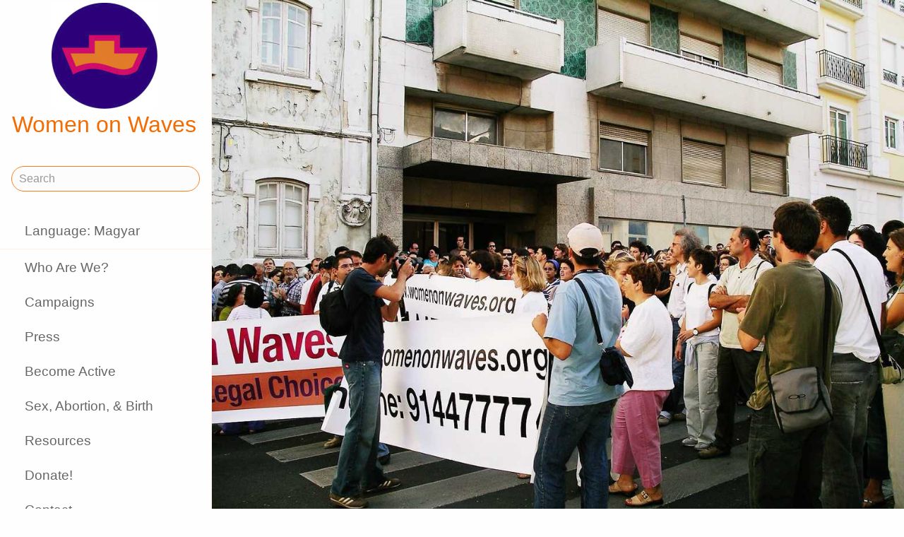

--- FILE ---
content_type: text/html;charset=utf-8
request_url: https://www.womenonwaves.org/hu/page/906/manifestation-in-lisbon
body_size: 21782
content:
<!DOCTYPE html>
<html xml:lang="hu" lang="hu" dir="ltr" class="ltr ">

  <head>
    <meta charset="utf-8">
    <meta http-equiv="X-UA-Compatible" content="IE=edge">
    <meta name="viewport" content="width=device-width, initial-scale=1, maximum-scale=1, user-scalable=0">

    <title>
      
        Manifestation in Lisbon –  Women on Waves
      
    </title>



    <link href="/lib-min/css/bs3~site~logon~3087931721.css" type="text/css" media="all" rel="stylesheet">
    <link href="/lib-min/font-awesome-4/css/font-awesome~177604729.css" type="text/css" media="none" media-onload="all" rel="stylesheet"><noscript><link href="/lib-min/font-awesome-4/css/font-awesome~177604729.css" type="text/css" media="all" rel="stylesheet"></noscript>
    




    
        <link rel="alternate" hreflang="en" href="https://www.womenonwaves.org/en/page/906/manifestation-in-lisbon">
        
        <link rel="alternate" hreflang="x-default" href="https://www.womenonwaves.org/page/906/manifestation-in-lisbon">
    






    <link href="/lib/css/ol~177473648.css" type="text/css" media="all" rel="stylesheet">





    
        
        <link rel="canonical" href="https://www.womenonwaves.org/en/page/906/manifestation-in-lisbon">
        <link rel="shortlink" href="https://www.womenonwaves.org/en/id/906">
        
    



    
        
        <meta name="robots" content="noindex">
    



    
    
    
    
        
            
                
                    
                        <meta name="keywords" content=", cytotec, misoprostol, mifepriston, RU 486, artrotec,  abortion ,  abortion pill ,  pastilla abortiva , ijhad,  avortement ,  pilule avortement ,  aborsi ,  aborto ,  tabletki poronne , aborsyon , pagpapalaglag , Kurtaj , misoprostol , cytotec , mifepriston , RU486 ,  الإجهاض , الإجهاض  الحبوب  , دارو سقط جنین ,  中絶  , MIMBA">
                    
                    <meta name="description" content="">
                
            
        

        
            <script type="application/ld+json">{"@context":{"acl":"http:\/\/www.w3.org\/ns\/auth\/acl#","dbpedia":"http:\/\/dbpedia.org\/property\/","dbpedia-owl":"http:\/\/dbpedia.org\/ontology\/","dc":"http:\/\/purl.org\/dc\/elements\/1.1\/","dcterms":"http:\/\/purl.org\/dc\/terms\/","dctype":"http:\/\/purl.org\/dc\/dcmitype\/","foaf":"http:\/\/xmlns.com\/foaf\/0.1\/","geo":"http:\/\/www.w3.org\/2003\/01\/geo\/wgs84_pos#","rdf":"http:\/\/www.w3.org\/1999\/02\/22-rdf-syntax-ns#","rdfs":"http:\/\/www.w3.org\/2000\/01\/rdf-schema#","schema":"https:\/\/schema.org\/","vcard":"http:\/\/www.w3.org\/2006\/vcard\/ns#","vocab":"http:\/\/rdf.data-vocabulary.org\/#","xsd":"http:\/\/www.w3.org\/2001\/XMLSchema#"},"@graph":[{"@id":"https:\/\/www.womenonwaves.org\/#organization","@type":"schema:Organization","schema:description":"Help and information on safe abortion and contraception in restrictive settings","schema:name":"Untitled","schema:url":"https:\/\/www.womenonwaves.org\/"},{"@id":"https:\/\/www.womenonwaves.org\/","@type":"schema:WebSite","schema:description":"Help and information on safe abortion and contraception in restrictive settings","schema:name":"Women on Waves","schema:potentialAction":[{"@type":"schema:SearchAction","schema:query-input":"required name=text","schema:target":{"@type":"schema:EntryPoint","schema:urlTemplate":"https:\/\/www.womenonwaves.org\/hu\/search?qs={text}"}}],"schema:publisher":"https:\/\/www.womenonwaves.org\/#organization","schema:url":"https:\/\/www.womenonwaves.org\/"},{"@id":"https:\/\/www.womenonwaves.org\/hu\/page\/906\/manifestation-in-lisbon","@type":"schema:WebPage","schema:about":{"@id":"https:\/\/www.womenonwaves.org\/en\/id\/906","@type":"schema:MediaObject","schema:author":[],"schema:caption":"Manifestation in Lisbon","schema:contentUrl":"https:\/\/www.womenonwaves.org\/image\/2012\/4\/4\/prostest1_9.jpg%28mediaclass-schema-org-image.021187dd3fa306c9e0e624514c5c708416a2e030%29.jpg","schema:dateCreated":"2004-11-02T16:55:30Z","schema:dateModified":"2012-05-15T18:24:55Z","schema:datePublished":"2004-11-02T16:55:30Z","schema:description":"Manifestation in Lisbon","schema:height":800,"schema:inLanguage":"en","schema:name":"Manifestation in Lisbon","schema:url":"https:\/\/www.womenonwaves.org\/image\/2012\/4\/4\/prostest1_9.jpg%28mediaclass-schema-org-image.021187dd3fa306c9e0e624514c5c708416a2e030%29.jpg","schema:width":1024},"schema:dateCreated":"2004-11-02T16:55:30Z","schema:dateModified":"2012-05-15T18:24:55Z","schema:datePublished":"2004-11-02T16:55:30Z","schema:description":"","schema:image":null,"schema:inLanguage":"hu","schema:name":"Manifestation in Lisbon","schema:primaryImageOfPage":{"@id":"https:\/\/www.womenonwaves.org\/hu\/id\/906#primaryImageOfPage","@type":"schema:ImageObject","schema:caption":"Manifestation in Lisbon","schema:contentUrl":"https:\/\/www.womenonwaves.org\/image\/2012\/4\/4\/prostest1_9.jpg%28mediaclass-schema-org-image.021187dd3fa306c9e0e624514c5c708416a2e030%29.jpg","schema:description":"Manifestation in Lisbon","schema:height":800,"schema:name":"Manifestation in Lisbon","schema:url":"https:\/\/www.womenonwaves.org\/image\/2012\/4\/4\/prostest1_9.jpg%28mediaclass-schema-org-image.021187dd3fa306c9e0e624514c5c708416a2e030%29.jpg","schema:width":1024},"schema:publisher":"https:\/\/www.womenonwaves.org\/#organization","schema:url":"https:\/\/www.womenonwaves.org\/hu\/page\/906\/manifestation-in-lisbon"}]}</script>
        

        
            <meta property="og:site_name" content="Women on Waves">
        
        
            <meta property="og:title" content="Manifestation in Lisbon">
            <meta property="og:description" content="">
            <meta property="og:url" content="https://www.womenonwaves.org/hu/page/906/manifestation-in-lisbon">
            <meta property="og:updated_time" content="2012-05-15T18:24:55+00:00">
            <meta property="og:type" content="website">
        
        
            <meta property="og:image" content="https://www.womenonwaves.org/image/2012/4/4/prostest1_9.jpg%28mediaclass-meta-tag-image.1fd48307a03b244bf15e7befed6f64d7296a33b3%29.jpg">
        
        <meta property="og:locale" content="en">
    
    
    



    
    
    



    
    
    
    
    
        
        
        
            <script defer type="text/javascript" nonce="zPdcxpMtW2dFmoRKVBKq"
                    data-api="https://plausible.io/api/event" data-domain="www.womenonwaves.org"
                    src="https://plausible.io/js/script.js"></script>
        
    
    





<style type="text/css" nonce="zPdcxpMtW2dFmoRKVBKq">
    .z-wires-submitting {
        pointer-events: none;
        opacity: 0.5;
        background: url('/lib/images/spinner.gif') no-repeat center center;
    }
    body:has(.z-wires-submitting) {
        cursor: wait;
    }
</style>

<script type="text/javascript" nonce="zPdcxpMtW2dFmoRKVBKq">
    var zotonic = zotonic || {};

    zotonic.wiresLoaded = new Promise( (resolve) => { zotonic.wiresLoadedResolve = resolve; } );
    zotonic.wiresReady = new Promise( (resolve) => { zotonic.wiresReadyResolve = resolve; } );

    function zInitCatchSubmit(event) {
        if (event.target.tagName === 'FORM' && event.target.getAttribute('action') === 'postback') {
            event.preventDefault();
            event.target.classList.add('z-wires-submitting');
            zotonic.wiresReady.then(function() {
                setTimeout(() => {
                    event.target.dispatchEvent(event);
                    event.target.classList.remove('z-wires-submitting');
                }, 10);
            });
        }
    };
    document.documentElement.addEventListener('submit', zInitCatchSubmit);
    zotonic.wiresReady.then(function() {
        document.documentElement.removeEventListener('submit', zInitCatchSubmit);
    });
</script>
<script type="text/javascript" nonce="zPdcxpMtW2dFmoRKVBKq">
var cotonic = cotonic || {};


cotonic.readyResolve = null;
cotonic.ready = new Promise(function(resolve) { cotonic.readyResolve = resolve; });
cotonic.bridgeSocket = new WebSocket(
    window.location.origin.replace(/^http/, 'ws')+ '/mqtt-transport',
    [ 'mqtt' ]);
cotonic.bridgeSocket.binaryType = 'arraybuffer';


cotonic.bufferEvent = function(event) {
    const topic = event.target.getAttribute( "data-on"+event.type+"-topic" );
    if (typeof topic === "string") {
        let cancel = event.target.getAttribute( "data-on"+event.type+"-cancel" );
        if (cancel === null) {
            if (event.cancelable) {
                event.preventDefault();
            }
            event.stopPropagation();
        } else {
            switch (cancel) {
                case "0":
                case "no":
                case "false":
                    cancel = false;
                    break;
                case "preventDefault":
                    if (event.cancelable) {
                        event.preventDefault();
                    }
                    break;
                default:
                    if (event.cancelable) {
                        event.preventDefault();
                    }
                    event.stopPropagation();
                    break;
            }
        }
        cotonic.bufferedEvents.push(event);
    }
};
cotonic.bufferedEvents = [];
document.addEventListener("submit", cotonic.bufferEvent);
document.addEventListener("click", cotonic.bufferEvent);
cotonic.ready.then(
    function() {
        document.removeEventListener("submit", cotonic.bufferEvent);
        document.removeEventListener("click", cotonic.bufferEvent);
    });
</script>

    

    
    <link rel="apple-touch-icon" href="/image/lib/images/logo-dot.png%28mediaclass-icon-128.cefe38c44a0b33b5c1ab94ae7ed12f052035997e%29.png">
    <link rel="apple-touch-icon" sizes="152x152" href="/image/lib/images/logo-dot.png%28mediaclass-icon-152.7d07cc60f43a95cd46b6afbe2702672b9e6b2026%29.png">
    <link rel="apple-touch-icon" sizes="167x167" href="/image/lib/images/logo-dot.png%28mediaclass-icon-167.6b308e77bf47990df0a65976dcf3c1fba364ef29%29.png">
    <link rel="apple-touch-icon" sizes="180x180" href="/image/lib/images/logo-dot.png%28mediaclass-icon-180.2a580626c8cb36e21a10437631bca4ae3ab24c76%29.png">

    
    <link rel="icon" sizes="192x192" href="/image/lib/images/logo-dot.png%28mediaclass-icon-192.5af7ca447b70c3f7890f71a90891d102faa7f7c7%29.png">
  </head>

  <body class="page- cat-media cat-image "
        
        data-cotonic-pathname-search="slug=manifestation-in-lisbon&zotonic_dispatch=page&zotonic_dispatch_path=page906manifestation-in-lisbon&zotonic_site=womenonwaves2&z_language=hu&id=906">



    <!-- Top of page header -->
    <div id="header-wrapper">
      <header id="header">
        

<nav class="navbar navbar-grid no-user">
  <label id="nav-label" for="nav-toggle">☰</label>

  <!-- Brand logo or name -->
  <div class="home-link">
      <a href="/hu/">
        <img src="/image/lib/images/logo-square-600.png%28mediaclass-logo-top.afa7bd2a9f59a64ee3864b3c9e22fb371626aab5%29.png" alt="Women on Waves" class="img-responsive">
        Women on Waves
      </a>
  </div>

  
    <a class="action-link" href="/hu/page/7689/women-on-web-to-obtain-a-safe-abortion-with-pills">
      Women on Web: to obtain a safe abortion with pills
    </a>
  
</nav>

      </header>
    </div>

    <!-- Optional page header -->
    

    <!-- Main navigation sidebar -->
    <input type="checkbox" id="nav-toggle" />
    <label id="sidedrawer-bg" for="nav-toggle"></label>
    <nav id="sidedrawer">
      <div>
        

<div class="logo if-full-width">
    <a href="/hu/">
        <img src='/image/lib/images/logo-square-600.png%28mediaclass-logo.91e3558a4944ae4c810c31fe7154b1aa21c61d9f%29.png' decoding='async' class='mediaclass-logo img-responsive' width='300' height='300' alt='Women on Waves'>
        Women on Waves
    </a>
</div>

<form class="search-form" method="get" action="/hu/search">
    <input type="text" name="qs" class="form-control" placeholder="Search" value="">
</form>

<ul class="nav nav-stacked">
    <li>
        
            <a href="/hu/language/switch?id=906&amp;p=%2Fhu%2Fpage%2F906%2Fmanifestation-in-lisbon" rel="nofollow">
                Language: Magyar
            </a>
        
    </li>
    <li class="divider"></li>

    
    
        
            
                
                    <li class=" ">
                        <a href="/hu/page/650/who-are-we">Who Are We?</a>
                        
                    </li>
                
            
                
            
                
                    <li class=" ">
                        <a href="/hu/page/517/campaigns">Campaigns</a>
                        
                    </li>
                
            
                
                    <li class=" ">
                        <a href="/hu/page/519/press">Press</a>
                        
                    </li>
                
            
                
                    <li class=" ">
                        <a href="/hu/page/2593/become-active">Become Active</a>
                        
                    </li>
                
            
                
                    <li class=" ">
                        <a href="/hu/page/2588/sex-abortion-birth">Sex, Abortion, &amp; Birth</a>
                        
                    </li>
                
            
                
                    <li class=" ">
                        <a href="/hu/page/1013/resources">Resources</a>
                        
                    </li>
                
            
                
                    <li class=" ">
                        <a href="/hu/page/7721/make-a-donation">Donate!</a>
                        
                    </li>
                
            
                
                    <li class=" ">
                        <a href="/hu/page/2928/contact">Contact</a>
                        
                    </li>
                
            
                
                    <li class=" ">
                        <a href="/hu/mailinglist/2872/sign-up-for-newsletters">Sign up for newsletters</a>
                        
                    </li>
                
            
        
    

    <li class="divider"></li>
    <li>
        <div class="social-icons">
            <div>
                <a href="https://www.facebook.com/womenonwaves/" title="Join us on Facebook"><span class="fa fa-facebook"></span></a>
                <a href="https://twitter.com/WomenOnWaves_" title="Follow us on Twitter"><span class="fa fa-twitter"></span></a>
                
                <a href="https://www.youtube.com/user/womenonwaves" title="Follow us on Youtube"><span class="fa fa-youtube"></span></a>
                <a href="https://www.linkedin.com/company/women-on-waves/" title="Follow us on LinkedIn"><span class="fa fa-linkedin"></span></a>
                
            </div>
            <div class="email">
                <a href="mailto:info@womenonwaves.org"><span class="fa fa-envelope"></span> info@womenonwaves.org</a>
            </div>
            
            <div class="share">
                <a id="uILJ7QEAWUUX-share" href="#"><span class="fa fa-share-square"></span> Share this page</a>
                
            </div>
            
        </div>
    </li>

    
</ul>
      </div>
    </nav>

    <!-- Main content including footer -->
    <div id="content-wrapper">

       <main id="content" xml:lang="en" lang="en" dir="ltr" class="ltr ">
        
          
          
          <div >
              
                  
    
        
    <figure class="image-wrapper pull- inline-image category-image body-media-large ">
        
            <img src='/image/2012/4/4/prostest1_9.jpg%28mediaclass-body-media-large.3c963ae2a7465a35d441f52395be0c88fe9c0f60%29.jpg' decoding='async' class='mediaclass-body-media-large' width='1200' height='900' alt='Manifestation in Lisbon'>
            
                
            
        
    </figure>

        <h1>Manifestation in Lisbon</h1>
    

    <p class="summary">
        
    </p>

    <div class="body">
        
            

            
        

        
            <p class="media-actions">
                <a href="/hu/media/inline/id/906" target="_blank" class="btn btn-primary">
                    Download JPG
                    &ndash; 419.5 KB
                </a>
            </p>
        

        
    </div>

                  
                  
                    
                      <div class="share">
                          <a id="uJDFTY2S2H6Y-share" href="#"><span class="fa fa-share-square"></span> Share this page</a>
                          
                      </div>
                  
                  
<div class="page-relations">
    <div class="connections">
        <div class="list-items">
            
                
                    
<div class="list-item do_clickable cat-text cat-campaign_diary ">
    
        <div class="list-item-image"
             style="background-image: url(/image/2012/4/4/prostest3.jpg%28mediaclass-list-item-depiction.63e99c339a46132e81eeb038e102c6e567e5f47e%29.jpg)">
        </div>
    
    <h3 xml:lang="en" lang="en" dir="ltr" class="ltr ">
        <a href="/hu/page/903/manifestation-in-lisbon">
            Manifestation in Lisbon
        </a>
    </h3>
    <p xml:lang="en" lang="en" dir="ltr" class="ltr ">
        About 250 people protest against the decision of the Portuguese government to…
    </p>
</div>

                
            
            
            
        </div>
    </div>
</div>

              
          </div>
        
      </main>

      
        <footer>
    <div class="footer-items">
        
        <div class="footer-item do_clickable">
            <h4 xml:lang="hu" lang="hu" dir="ltr" class="ltr ">
                <a href="/hu/page/2893">
                    
                </a>
            </h4>
            <p xml:lang="hu" lang="hu" dir="ltr" class="ltr ">
                
            </p>
        </div>
        
        <div class="footer-item do_clickable">
            <h4 xml:lang="en" lang="en" dir="ltr" class="ltr ">
                <a href="/hu/page/650/who-are-we">
                    Who Are We?
                </a>
            </h4>
            <p xml:lang="en" lang="en" dir="ltr" class="ltr ">
                Women on Waves aims to prevent unsafe…
            </p>
        </div>
        
    </div>
    <span>&copy; 2026 Women on Waves</span>
</footer>
      

    </div>

    
    
         
    

    
<script src="/lib-min/js/apps/jquery-latest.min~/js/modules/jquery.ui.touch-punch.min~1111232578.js" type="text/javascript" nonce="zPdcxpMtW2dFmoRKVBKq"></script>

<script src="/lib-min/js/modules/jstz.min~/cotonic/cotonic~/js/apps/zotonic-wired~z.widgetmanager~/js/modules/z.notice~z.dialog~z.clickable~z.listfilter~livevalidation-1.3~jquery.loadmask~pregcalc~creditcard~z.qadialog~/bootstrap/js/bootstrap.min~729773066.js" type="text/javascript" nonce="zPdcxpMtW2dFmoRKVBKq"></script>

<script type='text/javascript' nonce='zPdcxpMtW2dFmoRKVBKq'>cotonic.ready.then(function() { cotonic.spawn_named("auth", "/lib/js/zotonic.auth.worker~158992451.js", "/lib/cotonic/cotonic-worker~167774290.js",{"auth":{"is_authenticated":false,"options":{},"preferences":{"language":"hu","timezone":"UTC"},"status":"ok","user_id":null,"username":null}});});</script>



<script type="text/javascript" nonce="zPdcxpMtW2dFmoRKVBKq">
  $(function() {
    var lastScrollTop = 0;
    var isScrolledDown = false;

    window.onscroll = function() {
      var scrollTop = $(document).scrollTop();
      if (scrollTop > lastScrollTop) {
        if (!isScrolledDown && scrollTop > 50) {
          $('body').addClass('scrolled-down');
          isScrolledDown = true;
        }
      } else if (isScrolledDown) {
        $('body').removeClass('scrolled-down');
        isScrolledDown = false;
      }
      lastScrollTop = scrollTop;
    }
  });

  $('body').on('click', '.modal a', function(e) {
    if ($('body').hasClass('survey-question')) {
      var href = $(this).attr('href') || '#';
      if (!href.match(/^#/)) {
        $(this).attr('target', '_blank');
      }
    }
  });
</script>

<script type="text/javascript" nonce="zPdcxpMtW2dFmoRKVBKq">
    $(function()
    {
        $.widgetManager();
    });
</script>

    

<script type='text/javascript' nonce='zPdcxpMtW2dFmoRKVBKq'>
z_script_nonce = 'zPdcxpMtW2dFmoRKVBKq';
window.zotonicPageInit = function() {

$("#uILJ7QEAWUUX-share").on('click', function(event) { z_queue_postback('uILJ7QEAWUUX-share', '[base64]', typeof(zEvtArgs) != 'undefined' ? zEvtArgs : undefined); return z_opt_cancel(this); } );

$("#uJDFTY2S2H6Y-share").on('click', function(event) { z_queue_postback('uJDFTY2S2H6Y-share', '[base64]', typeof(zEvtArgs) != 'undefined' ? zEvtArgs : undefined); return z_opt_cancel(this); } );
z_language="hu";z_languages=["hu","en","pl","es","pt","fr","ko","bn","de","fa","hi","hr","id","it","ja","ms","nl","ru","si","sw","ar","ta","th","tl","tr","ur","vi","xh"];z_init_postback_forms();
z_default_form_postback = "AsYgcJYKfgxibSg99aeh-9Y9xjlcCmPEGR7NnDEhRV1QuL_Xg2gFbQAAAAZzdWJtaXR3CXVuZGVmaW5lZHcJdW5kZWZpbmVkbQAAAAB3D2NvbnRyb2xsZXJfcGFnZQ";if (typeof zotonic.wiresReadyResolve == 'function') { zotonic.wiresReadyResolve(); }
};
</script>


  </body>

</html>

--- FILE ---
content_type: text/css;charset=utf-8
request_url: https://www.womenonwaves.org/lib-min/font-awesome-4/css/font-awesome~177604729.css
body_size: 4522
content:
@font-face {font-family: 'FontAwesome';src: url('/lib/font-awesome-4/fonts/fontawesome-webfont.eot?v=4.2.0');src: url('/lib/font-awesome-4/fonts/fontawesome-webfont.eot?#iefix&v=4.2.0') format('embedded-opentype'), url('/lib/font-awesome-4/fonts/fontawesome-webfont.woff?v=4.2.0') format('woff'), url('/lib/font-awesome-4/fonts/fontawesome-webfont.ttf?v=4.2.0') format('truetype'), url('/lib/font-awesome-4/fonts/fontawesome-webfont.svg?v=4.2.0#fontawesomeregular') format('svg');font-weight: normal;font-style: normal}.fa{display: inline-block;font: normal normal normal 14px/1 FontAwesome;font-size: inherit;text-rendering: auto;-webkit-font-smoothing: antialiased;-moz-osx-font-smoothing: grayscale}.fa-lg{font-size: 1.33333333em;line-height: 0.75em;vertical-align: -15%}.fa-2x{font-size: 2em}.fa-3x{font-size: 3em}.fa-4x{font-size: 4em}.fa-5x{font-size: 5em}.fa-fw{width: 1.28571429em;text-align: center}.fa-ul{padding-left: 0;margin-left: 2.14285714em;list-style-type: none}.fa-ul > li{position: relative}.fa-li{position: absolute;left: -2.14285714em;width: 2.14285714em;top: 0.14285714em;text-align: center}.fa-li.fa-lg{left: -1.85714286em}.fa-border{padding: .2em .25em .15em;border: solid 0.08em #eee;border-radius: .1em}.pull-right{float: right}.pull-left{float: left}.fa.pull-left{margin-right: .3em}.fa.pull-right{margin-left: .3em}.fa-spin{-webkit-animation: fa-spin 2s infinite linear;animation: fa-spin 2s infinite linear}@-webkit-keyframes fa-spin {0% {
 -webkit-transform: rotate(0deg);transform: rotate(0deg)}100%{-webkit-transform: rotate(359deg);transform: rotate(359deg)}}@keyframes fa-spin {0% {
 -webkit-transform: rotate(0deg);transform: rotate(0deg)}100%{-webkit-transform: rotate(359deg);transform: rotate(359deg)}}.fa-rotate-90{filter: progid:DXImageTransform.Microsoft.BasicImage(rotation=1);-webkit-transform: rotate(90deg);-ms-transform: rotate(90deg);transform: rotate(90deg)}.fa-rotate-180{filter: progid:DXImageTransform.Microsoft.BasicImage(rotation=2);-webkit-transform: rotate(180deg);-ms-transform: rotate(180deg);transform: rotate(180deg)}.fa-rotate-270{filter: progid:DXImageTransform.Microsoft.BasicImage(rotation=3);-webkit-transform: rotate(270deg);-ms-transform: rotate(270deg);transform: rotate(270deg)}.fa-flip-horizontal{filter: progid:DXImageTransform.Microsoft.BasicImage(rotation=0, mirror=1);-webkit-transform: scale(-1, 1);-ms-transform: scale(-1, 1);transform: scale(-1, 1)}.fa-flip-vertical{filter: progid:DXImageTransform.Microsoft.BasicImage(rotation=2, mirror=1);-webkit-transform: scale(1, -1);-ms-transform: scale(1, -1);transform: scale(1, -1)}:root .fa-rotate-90,:root .fa-rotate-180,:root .fa-rotate-270,:root .fa-flip-horizontal,:root .fa-flip-vertical{filter: none}.fa-stack{position: relative;display: inline-block;width: 2em;height: 2em;line-height: 2em;vertical-align: middle}.fa-stack-1x,.fa-stack-2x{position: absolute;left: 0;width: 100%;text-align: center}.fa-stack-1x{line-height: inherit}.fa-stack-2x{font-size: 2em}.fa-inverse{color: #fff}.fa-glass:before{content: "\f000"}.fa-music:before{content: "\f001"}.fa-search:before{content: "\f002"}.fa-envelope-o:before{content: "\f003"}.fa-heart:before{content: "\f004"}.fa-star:before{content: "\f005"}.fa-star-o:before{content: "\f006"}.fa-user:before{content: "\f007"}.fa-film:before{content: "\f008"}.fa-th-large:before{content: "\f009"}.fa-th:before{content: "\f00a"}.fa-th-list:before{content: "\f00b"}.fa-check:before{content: "\f00c"}.fa-remove:before,.fa-close:before,.fa-times:before{content: "\f00d"}.fa-search-plus:before{content: "\f00e"}.fa-search-minus:before{content: "\f010"}.fa-power-off:before{content: "\f011"}.fa-signal:before{content: "\f012"}.fa-gear:before,.fa-cog:before{content: "\f013"}.fa-trash-o:before{content: "\f014"}.fa-home:before{content: "\f015"}.fa-file-o:before{content: "\f016"}.fa-clock-o:before{content: "\f017"}.fa-road:before{content: "\f018"}.fa-download:before{content: "\f019"}.fa-arrow-circle-o-down:before{content: "\f01a"}.fa-arrow-circle-o-up:before{content: "\f01b"}.fa-inbox:before{content: "\f01c"}.fa-play-circle-o:before{content: "\f01d"}.fa-rotate-right:before,.fa-repeat:before{content: "\f01e"}.fa-refresh:before{content: "\f021"}.fa-list-alt:before{content: "\f022"}.fa-lock:before{content: "\f023"}.fa-flag:before{content: "\f024"}.fa-headphones:before{content: "\f025"}.fa-volume-off:before{content: "\f026"}.fa-volume-down:before{content: "\f027"}.fa-volume-up:before{content: "\f028"}.fa-qrcode:before{content: "\f029"}.fa-barcode:before{content: "\f02a"}.fa-tag:before{content: "\f02b"}.fa-tags:before{content: "\f02c"}.fa-book:before{content: "\f02d"}.fa-bookmark:before{content: "\f02e"}.fa-print:before{content: "\f02f"}.fa-camera:before{content: "\f030"}.fa-font:before{content: "\f031"}.fa-bold:before{content: "\f032"}.fa-italic:before{content: "\f033"}.fa-text-height:before{content: "\f034"}.fa-text-width:before{content: "\f035"}.fa-align-left:before{content: "\f036"}.fa-align-center:before{content: "\f037"}.fa-align-right:before{content: "\f038"}.fa-align-justify:before{content: "\f039"}.fa-list:before{content: "\f03a"}.fa-dedent:before,.fa-outdent:before{content: "\f03b"}.fa-indent:before{content: "\f03c"}.fa-video-camera:before{content: "\f03d"}.fa-photo:before,.fa-image:before,.fa-picture-o:before{content: "\f03e"}.fa-pencil:before{content: "\f040"}.fa-map-marker:before{content: "\f041"}.fa-adjust:before{content: "\f042"}.fa-tint:before{content: "\f043"}.fa-edit:before,.fa-pencil-square-o:before{content: "\f044"}.fa-share-square-o:before{content: "\f045"}.fa-check-square-o:before{content: "\f046"}.fa-arrows:before{content: "\f047"}.fa-step-backward:before{content: "\f048"}.fa-fast-backward:before{content: "\f049"}.fa-backward:before{content: "\f04a"}.fa-play:before{content: "\f04b"}.fa-pause:before{content: "\f04c"}.fa-stop:before{content: "\f04d"}.fa-forward:before{content: "\f04e"}.fa-fast-forward:before{content: "\f050"}.fa-step-forward:before{content: "\f051"}.fa-eject:before{content: "\f052"}.fa-chevron-left:before{content: "\f053"}.fa-chevron-right:before{content: "\f054"}.fa-plus-circle:before{content: "\f055"}.fa-minus-circle:before{content: "\f056"}.fa-times-circle:before{content: "\f057"}.fa-check-circle:before{content: "\f058"}.fa-question-circle:before{content: "\f059"}.fa-info-circle:before{content: "\f05a"}.fa-crosshairs:before{content: "\f05b"}.fa-times-circle-o:before{content: "\f05c"}.fa-check-circle-o:before{content: "\f05d"}.fa-ban:before{content: "\f05e"}.fa-arrow-left:before{content: "\f060"}.fa-arrow-right:before{content: "\f061"}.fa-arrow-up:before{content: "\f062"}.fa-arrow-down:before{content: "\f063"}.fa-mail-forward:before,.fa-share:before{content: "\f064"}.fa-expand:before{content: "\f065"}.fa-compress:before{content: "\f066"}.fa-plus:before{content: "\f067"}.fa-minus:before{content: "\f068"}.fa-asterisk:before{content: "\f069"}.fa-exclamation-circle:before{content: "\f06a"}.fa-gift:before{content: "\f06b"}.fa-leaf:before{content: "\f06c"}.fa-fire:before{content: "\f06d"}.fa-eye:before{content: "\f06e"}.fa-eye-slash:before{content: "\f070"}.fa-warning:before,.fa-exclamation-triangle:before{content: "\f071"}.fa-plane:before{content: "\f072"}.fa-calendar:before{content: "\f073"}.fa-random:before{content: "\f074"}.fa-comment:before{content: "\f075"}.fa-magnet:before{content: "\f076"}.fa-chevron-up:before{content: "\f077"}.fa-chevron-down:before{content: "\f078"}.fa-retweet:before{content: "\f079"}.fa-shopping-cart:before{content: "\f07a"}.fa-folder:before{content: "\f07b"}.fa-folder-open:before{content: "\f07c"}.fa-arrows-v:before{content: "\f07d"}.fa-arrows-h:before{content: "\f07e"}.fa-bar-chart-o:before,.fa-bar-chart:before{content: "\f080"}.fa-twitter-square:before{content: "\f081"}.fa-facebook-square:before{content: "\f082"}.fa-camera-retro:before{content: "\f083"}.fa-key:before{content: "\f084"}.fa-gears:before,.fa-cogs:before{content: "\f085"}.fa-comments:before{content: "\f086"}.fa-thumbs-o-up:before{content: "\f087"}.fa-thumbs-o-down:before{content: "\f088"}.fa-star-half:before{content: "\f089"}.fa-heart-o:before{content: "\f08a"}.fa-sign-out:before{content: "\f08b"}.fa-linkedin-square:before{content: "\f08c"}.fa-thumb-tack:before{content: "\f08d"}.fa-external-link:before{content: "\f08e"}.fa-sign-in:before{content: "\f090"}.fa-trophy:before{content: "\f091"}.fa-github-square:before{content: "\f092"}.fa-upload:before{content: "\f093"}.fa-lemon-o:before{content: "\f094"}.fa-phone:before{content: "\f095"}.fa-square-o:before{content: "\f096"}.fa-bookmark-o:before{content: "\f097"}.fa-phone-square:before{content: "\f098"}.fa-twitter:before{content: "\f099"}.fa-facebook:before{content: "\f09a"}.fa-github:before{content: "\f09b"}.fa-unlock:before{content: "\f09c"}.fa-credit-card:before{content: "\f09d"}.fa-rss:before{content: "\f09e"}.fa-hdd-o:before{content: "\f0a0"}.fa-bullhorn:before{content: "\f0a1"}.fa-bell:before{content: "\f0f3"}.fa-certificate:before{content: "\f0a3"}.fa-hand-o-right:before{content: "\f0a4"}.fa-hand-o-left:before{content: "\f0a5"}.fa-hand-o-up:before{content: "\f0a6"}.fa-hand-o-down:before{content: "\f0a7"}.fa-arrow-circle-left:before{content: "\f0a8"}.fa-arrow-circle-right:before{content: "\f0a9"}.fa-arrow-circle-up:before{content: "\f0aa"}.fa-arrow-circle-down:before{content: "\f0ab"}.fa-globe:before{content: "\f0ac"}.fa-wrench:before{content: "\f0ad"}.fa-tasks:before{content: "\f0ae"}.fa-filter:before{content: "\f0b0"}.fa-briefcase:before{content: "\f0b1"}.fa-arrows-alt:before{content: "\f0b2"}.fa-group:before,.fa-users:before{content: "\f0c0"}.fa-chain:before,.fa-link:before{content: "\f0c1"}.fa-cloud:before{content: "\f0c2"}.fa-flask:before{content: "\f0c3"}.fa-cut:before,.fa-scissors:before{content: "\f0c4"}.fa-copy:before,.fa-files-o:before{content: "\f0c5"}.fa-paperclip:before{content: "\f0c6"}.fa-save:before,.fa-floppy-o:before{content: "\f0c7"}.fa-square:before{content: "\f0c8"}.fa-navicon:before,.fa-reorder:before,.fa-bars:before{content: "\f0c9"}.fa-list-ul:before{content: "\f0ca"}.fa-list-ol:before{content: "\f0cb"}.fa-strikethrough:before{content: "\f0cc"}.fa-underline:before{content: "\f0cd"}.fa-table:before{content: "\f0ce"}.fa-magic:before{content: "\f0d0"}.fa-truck:before{content: "\f0d1"}.fa-pinterest:before{content: "\f0d2"}.fa-pinterest-square:before{content: "\f0d3"}.fa-google-plus-square:before{content: "\f0d4"}.fa-google-plus:before{content: "\f0d5"}.fa-money:before{content: "\f0d6"}.fa-caret-down:before{content: "\f0d7"}.fa-caret-up:before{content: "\f0d8"}.fa-caret-left:before{content: "\f0d9"}.fa-caret-right:before{content: "\f0da"}.fa-columns:before{content: "\f0db"}.fa-unsorted:before,.fa-sort:before{content: "\f0dc"}.fa-sort-down:before,.fa-sort-desc:before{content: "\f0dd"}.fa-sort-up:before,.fa-sort-asc:before{content: "\f0de"}.fa-envelope:before{content: "\f0e0"}.fa-linkedin:before{content: "\f0e1"}.fa-rotate-left:before,.fa-undo:before{content: "\f0e2"}.fa-legal:before,.fa-gavel:before{content: "\f0e3"}.fa-dashboard:before,.fa-tachometer:before{content: "\f0e4"}.fa-comment-o:before{content: "\f0e5"}.fa-comments-o:before{content: "\f0e6"}.fa-flash:before,.fa-bolt:before{content: "\f0e7"}.fa-sitemap:before{content: "\f0e8"}.fa-umbrella:before{content: "\f0e9"}.fa-paste:before,.fa-clipboard:before{content: "\f0ea"}.fa-lightbulb-o:before{content: "\f0eb"}.fa-exchange:before{content: "\f0ec"}.fa-cloud-download:before{content: "\f0ed"}.fa-cloud-upload:before{content: "\f0ee"}.fa-user-md:before{content: "\f0f0"}.fa-stethoscope:before{content: "\f0f1"}.fa-suitcase:before{content: "\f0f2"}.fa-bell-o:before{content: "\f0a2"}.fa-coffee:before{content: "\f0f4"}.fa-cutlery:before{content: "\f0f5"}.fa-file-text-o:before{content: "\f0f6"}.fa-building-o:before{content: "\f0f7"}.fa-hospital-o:before{content: "\f0f8"}.fa-ambulance:before{content: "\f0f9"}.fa-medkit:before{content: "\f0fa"}.fa-fighter-jet:before{content: "\f0fb"}.fa-beer:before{content: "\f0fc"}.fa-h-square:before{content: "\f0fd"}.fa-plus-square:before{content: "\f0fe"}.fa-angle-double-left:before{content: "\f100"}.fa-angle-double-right:before{content: "\f101"}.fa-angle-double-up:before{content: "\f102"}.fa-angle-double-down:before{content: "\f103"}.fa-angle-left:before{content: "\f104"}.fa-angle-right:before{content: "\f105"}.fa-angle-up:before{content: "\f106"}.fa-angle-down:before{content: "\f107"}.fa-desktop:before{content: "\f108"}.fa-laptop:before{content: "\f109"}.fa-tablet:before{content: "\f10a"}.fa-mobile-phone:before,.fa-mobile:before{content: "\f10b"}.fa-circle-o:before{content: "\f10c"}.fa-quote-left:before{content: "\f10d"}.fa-quote-right:before{content: "\f10e"}.fa-spinner:before{content: "\f110"}.fa-circle:before{content: "\f111"}.fa-mail-reply:before,.fa-reply:before{content: "\f112"}.fa-github-alt:before{content: "\f113"}.fa-folder-o:before{content: "\f114"}.fa-folder-open-o:before{content: "\f115"}.fa-smile-o:before{content: "\f118"}.fa-frown-o:before{content: "\f119"}.fa-meh-o:before{content: "\f11a"}.fa-gamepad:before{content: "\f11b"}.fa-keyboard-o:before{content: "\f11c"}.fa-flag-o:before{content: "\f11d"}.fa-flag-checkered:before{content: "\f11e"}.fa-terminal:before{content: "\f120"}.fa-code:before{content: "\f121"}.fa-mail-reply-all:before,.fa-reply-all:before{content: "\f122"}.fa-star-half-empty:before,.fa-star-half-full:before,.fa-star-half-o:before{content: "\f123"}.fa-location-arrow:before{content: "\f124"}.fa-crop:before{content: "\f125"}.fa-code-fork:before{content: "\f126"}.fa-unlink:before,.fa-chain-broken:before{content: "\f127"}.fa-question:before{content: "\f128"}.fa-info:before{content: "\f129"}.fa-exclamation:before{content: "\f12a"}.fa-superscript:before{content: "\f12b"}.fa-subscript:before{content: "\f12c"}.fa-eraser:before{content: "\f12d"}.fa-puzzle-piece:before{content: "\f12e"}.fa-microphone:before{content: "\f130"}.fa-microphone-slash:before{content: "\f131"}.fa-shield:before{content: "\f132"}.fa-calendar-o:before{content: "\f133"}.fa-fire-extinguisher:before{content: "\f134"}.fa-rocket:before{content: "\f135"}.fa-maxcdn:before{content: "\f136"}.fa-chevron-circle-left:before{content: "\f137"}.fa-chevron-circle-right:before{content: "\f138"}.fa-chevron-circle-up:before{content: "\f139"}.fa-chevron-circle-down:before{content: "\f13a"}.fa-html5:before{content: "\f13b"}.fa-css3:before{content: "\f13c"}.fa-anchor:before{content: "\f13d"}.fa-unlock-alt:before{content: "\f13e"}.fa-bullseye:before{content: "\f140"}.fa-ellipsis-h:before{content: "\f141"}.fa-ellipsis-v:before{content: "\f142"}.fa-rss-square:before{content: "\f143"}.fa-play-circle:before{content: "\f144"}.fa-ticket:before{content: "\f145"}.fa-minus-square:before{content: "\f146"}.fa-minus-square-o:before{content: "\f147"}.fa-level-up:before{content: "\f148"}.fa-level-down:before{content: "\f149"}.fa-check-square:before{content: "\f14a"}.fa-pencil-square:before{content: "\f14b"}.fa-external-link-square:before{content: "\f14c"}.fa-share-square:before{content: "\f14d"}.fa-compass:before{content: "\f14e"}.fa-toggle-down:before,.fa-caret-square-o-down:before{content: "\f150"}.fa-toggle-up:before,.fa-caret-square-o-up:before{content: "\f151"}.fa-toggle-right:before,.fa-caret-square-o-right:before{content: "\f152"}.fa-euro:before,.fa-eur:before{content: "\f153"}.fa-gbp:before{content: "\f154"}.fa-dollar:before,.fa-usd:before{content: "\f155"}.fa-rupee:before,.fa-inr:before{content: "\f156"}.fa-cny:before,.fa-rmb:before,.fa-yen:before,.fa-jpy:before{content: "\f157"}.fa-ruble:before,.fa-rouble:before,.fa-rub:before{content: "\f158"}.fa-won:before,.fa-krw:before{content: "\f159"}.fa-bitcoin:before,.fa-btc:before{content: "\f15a"}.fa-file:before{content: "\f15b"}.fa-file-text:before{content: "\f15c"}.fa-sort-alpha-asc:before{content: "\f15d"}.fa-sort-alpha-desc:before{content: "\f15e"}.fa-sort-amount-asc:before{content: "\f160"}.fa-sort-amount-desc:before{content: "\f161"}.fa-sort-numeric-asc:before{content: "\f162"}.fa-sort-numeric-desc:before{content: "\f163"}.fa-thumbs-up:before{content: "\f164"}.fa-thumbs-down:before{content: "\f165"}.fa-youtube-square:before{content: "\f166"}.fa-youtube:before{content: "\f167"}.fa-xing:before{content: "\f168"}.fa-xing-square:before{content: "\f169"}.fa-youtube-play:before{content: "\f16a"}.fa-dropbox:before{content: "\f16b"}.fa-stack-overflow:before{content: "\f16c"}.fa-instagram:before{content: "\f16d"}.fa-flickr:before{content: "\f16e"}.fa-adn:before{content: "\f170"}.fa-bitbucket:before{content: "\f171"}.fa-bitbucket-square:before{content: "\f172"}.fa-tumblr:before{content: "\f173"}.fa-tumblr-square:before{content: "\f174"}.fa-long-arrow-down:before{content: "\f175"}.fa-long-arrow-up:before{content: "\f176"}.fa-long-arrow-left:before{content: "\f177"}.fa-long-arrow-right:before{content: "\f178"}.fa-apple:before{content: "\f179"}.fa-windows:before{content: "\f17a"}.fa-android:before{content: "\f17b"}.fa-linux:before{content: "\f17c"}.fa-dribbble:before{content: "\f17d"}.fa-skype:before{content: "\f17e"}.fa-foursquare:before{content: "\f180"}.fa-trello:before{content: "\f181"}.fa-female:before{content: "\f182"}.fa-male:before{content: "\f183"}.fa-gittip:before{content: "\f184"}.fa-sun-o:before{content: "\f185"}.fa-moon-o:before{content: "\f186"}.fa-archive:before{content: "\f187"}.fa-bug:before{content: "\f188"}.fa-vk:before{content: "\f189"}.fa-weibo:before{content: "\f18a"}.fa-renren:before{content: "\f18b"}.fa-pagelines:before{content: "\f18c"}.fa-stack-exchange:before{content: "\f18d"}.fa-arrow-circle-o-right:before{content: "\f18e"}.fa-arrow-circle-o-left:before{content: "\f190"}.fa-toggle-left:before,.fa-caret-square-o-left:before{content: "\f191"}.fa-dot-circle-o:before{content: "\f192"}.fa-wheelchair:before{content: "\f193"}.fa-vimeo-square:before{content: "\f194"}.fa-turkish-lira:before,.fa-try:before{content: "\f195"}.fa-plus-square-o:before{content: "\f196"}.fa-space-shuttle:before{content: "\f197"}.fa-slack:before{content: "\f198"}.fa-envelope-square:before{content: "\f199"}.fa-wordpress:before{content: "\f19a"}.fa-openid:before{content: "\f19b"}.fa-institution:before,.fa-bank:before,.fa-university:before{content: "\f19c"}.fa-mortar-board:before,.fa-graduation-cap:before{content: "\f19d"}.fa-yahoo:before{content: "\f19e"}.fa-google:before{content: "\f1a0"}.fa-reddit:before{content: "\f1a1"}.fa-reddit-square:before{content: "\f1a2"}.fa-stumbleupon-circle:before{content: "\f1a3"}.fa-stumbleupon:before{content: "\f1a4"}.fa-delicious:before{content: "\f1a5"}.fa-digg:before{content: "\f1a6"}.fa-pied-piper:before{content: "\f1a7"}.fa-pied-piper-alt:before{content: "\f1a8"}.fa-drupal:before{content: "\f1a9"}.fa-joomla:before{content: "\f1aa"}.fa-language:before{content: "\f1ab"}.fa-fax:before{content: "\f1ac"}.fa-building:before{content: "\f1ad"}.fa-child:before{content: "\f1ae"}.fa-paw:before{content: "\f1b0"}.fa-spoon:before{content: "\f1b1"}.fa-cube:before{content: "\f1b2"}.fa-cubes:before{content: "\f1b3"}.fa-behance:before{content: "\f1b4"}.fa-behance-square:before{content: "\f1b5"}.fa-steam:before{content: "\f1b6"}.fa-steam-square:before{content: "\f1b7"}.fa-recycle:before{content: "\f1b8"}.fa-automobile:before,.fa-car:before{content: "\f1b9"}.fa-cab:before,.fa-taxi:before{content: "\f1ba"}.fa-tree:before{content: "\f1bb"}.fa-spotify:before{content: "\f1bc"}.fa-deviantart:before{content: "\f1bd"}.fa-soundcloud:before{content: "\f1be"}.fa-database:before{content: "\f1c0"}.fa-file-pdf-o:before{content: "\f1c1"}.fa-file-word-o:before{content: "\f1c2"}.fa-file-excel-o:before{content: "\f1c3"}.fa-file-powerpoint-o:before{content: "\f1c4"}.fa-file-photo-o:before,.fa-file-picture-o:before,.fa-file-image-o:before{content: "\f1c5"}.fa-file-zip-o:before,.fa-file-archive-o:before{content: "\f1c6"}.fa-file-sound-o:before,.fa-file-audio-o:before{content: "\f1c7"}.fa-file-movie-o:before,.fa-file-video-o:before{content: "\f1c8"}.fa-file-code-o:before{content: "\f1c9"}.fa-vine:before{content: "\f1ca"}.fa-codepen:before{content: "\f1cb"}.fa-jsfiddle:before{content: "\f1cc"}.fa-life-bouy:before,.fa-life-buoy:before,.fa-life-saver:before,.fa-support:before,.fa-life-ring:before{content: "\f1cd"}.fa-circle-o-notch:before{content: "\f1ce"}.fa-ra:before,.fa-rebel:before{content: "\f1d0"}.fa-ge:before,.fa-empire:before{content: "\f1d1"}.fa-git-square:before{content: "\f1d2"}.fa-git:before{content: "\f1d3"}.fa-hacker-news:before{content: "\f1d4"}.fa-tencent-weibo:before{content: "\f1d5"}.fa-qq:before{content: "\f1d6"}.fa-wechat:before,.fa-weixin:before{content: "\f1d7"}.fa-send:before,.fa-paper-plane:before{content: "\f1d8"}.fa-send-o:before,.fa-paper-plane-o:before{content: "\f1d9"}.fa-history:before{content: "\f1da"}.fa-circle-thin:before{content: "\f1db"}.fa-header:before{content: "\f1dc"}.fa-paragraph:before{content: "\f1dd"}.fa-sliders:before{content: "\f1de"}.fa-share-alt:before{content: "\f1e0"}.fa-share-alt-square:before{content: "\f1e1"}.fa-bomb:before{content: "\f1e2"}.fa-soccer-ball-o:before,.fa-futbol-o:before{content: "\f1e3"}.fa-tty:before{content: "\f1e4"}.fa-binoculars:before{content: "\f1e5"}.fa-plug:before{content: "\f1e6"}.fa-slideshare:before{content: "\f1e7"}.fa-twitch:before{content: "\f1e8"}.fa-yelp:before{content: "\f1e9"}.fa-newspaper-o:before{content: "\f1ea"}.fa-wifi:before{content: "\f1eb"}.fa-calculator:before{content: "\f1ec"}.fa-paypal:before{content: "\f1ed"}.fa-google-wallet:before{content: "\f1ee"}.fa-cc-visa:before{content: "\f1f0"}.fa-cc-mastercard:before{content: "\f1f1"}.fa-cc-discover:before{content: "\f1f2"}.fa-cc-amex:before{content: "\f1f3"}.fa-cc-paypal:before{content: "\f1f4"}.fa-cc-stripe:before{content: "\f1f5"}.fa-bell-slash:before{content: "\f1f6"}.fa-bell-slash-o:before{content: "\f1f7"}.fa-trash:before{content: "\f1f8"}.fa-copyright:before{content: "\f1f9"}.fa-at:before{content: "\f1fa"}.fa-eyedropper:before{content: "\f1fb"}.fa-paint-brush:before{content: "\f1fc"}.fa-birthday-cake:before{content: "\f1fd"}.fa-area-chart:before{content: "\f1fe"}.fa-pie-chart:before{content: "\f200"}.fa-line-chart:before{content: "\f201"}.fa-lastfm:before{content: "\f202"}.fa-lastfm-square:before{content: "\f203"}.fa-toggle-off:before{content: "\f204"}.fa-toggle-on:before{content: "\f205"}.fa-bicycle:before{content: "\f206"}.fa-bus:before{content: "\f207"}.fa-ioxhost:before{content: "\f208"}.fa-angellist:before{content: "\f209"}.fa-cc:before{content: "\f20a"}.fa-shekel:before,.fa-sheqel:before,.fa-ils:before{content: "\f20b"}.fa-meanpath:before{content: "\f20c"}
